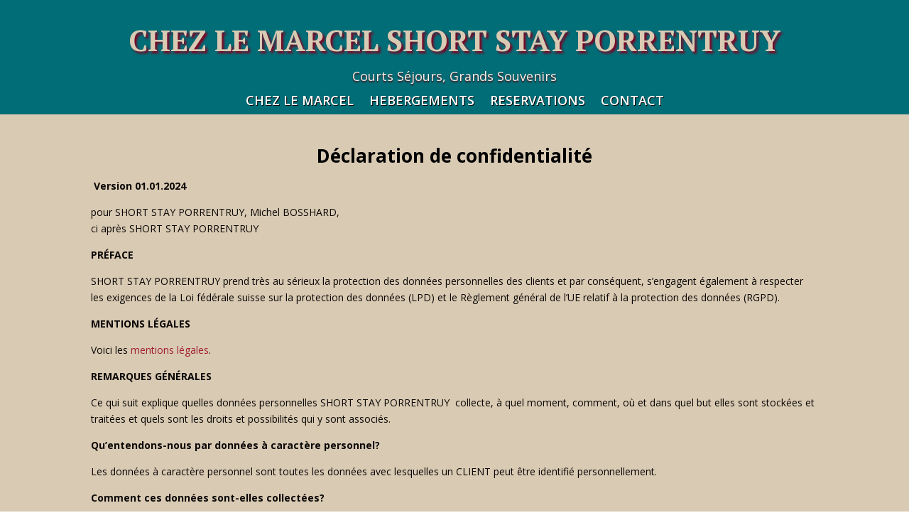

--- FILE ---
content_type: text/css
request_url: https://shortstayporrentruy.ch/wp-content/et-cache/3/et-core-unified-tb-28868-tb-28836-deferred-3.min.css?ver=1768752698
body_size: 385
content:
.et_pb_section_0_tb_footer{border-color:#FBF1EA;box-shadow:inset 0px 0px 18px 0px rgba(0,0,0,0.3)}.et_pb_section_0_tb_footer.et_pb_section{padding-top:9px;padding-bottom:5px;background-color:#800020!important}.et_pb_row_1_tb_footer,.dsm_icon_list_child_2_tb_footer{background-color:#800020}.dsm_icon_list_child_0_tb_footer.dsm_icon_list_child .dsm_icon_list_wrapper>.dsm_icon_list_icon,.dsm_icon_list_child_1_tb_footer.dsm_icon_list_child .dsm_icon_list_wrapper>.dsm_icon_list_icon,.dsm_icon_list_child_2_tb_footer.dsm_icon_list_child .dsm_icon_list_wrapper>.dsm_icon_list_icon,.dsm_icon_list_child_3_tb_footer.dsm_icon_list_child .dsm_icon_list_wrapper>.dsm_icon_list_icon,.dsm_icon_list_child_4_tb_footer.dsm_icon_list_child .dsm_icon_list_wrapper>.dsm_icon_list_icon{color:#FBF1EA}.dsm_icon_list_child_0_tb_footer.dsm_icon_list_child .dsm_icon_list_icon,.dsm_icon_list_child_1_tb_footer.dsm_icon_list_child .dsm_icon_list_icon,.dsm_icon_list_child_3_tb_footer.dsm_icon_list_child .dsm_icon_list_icon{font-family:ETmodules!important;font-weight:400!important}.dsm_icon_list_child_2_tb_footer.dsm_icon_list_child .dsm_icon_list_icon{font-family:FontAwesome!important;font-weight:900!important}.dsm_icon_list_0_tb_footer .dsm_icon_list_child,.dsm_icon_list_0_tb_footer .dsm_icon_list_child a{font-size:10px}.dsm_icon_list_0_tb_footer .dsm_icon_list_items .dsm_icon_list_icon,.dsm_icon_list_1_tb_footer .dsm_icon_list_items .dsm_icon_list_icon{color:#006d77}.dsm_icon_list_0_tb_footer .dsm_icon_list_items .dsm_icon_list_child,.dsm_icon_list_0_tb_footer .dsm_icon_list_items .dsm_icon_list_child a,.dsm_icon_list_1_tb_footer .dsm_icon_list_items .dsm_icon_list_child,.dsm_icon_list_1_tb_footer .dsm_icon_list_items .dsm_icon_list_child a{justify-content:center}.dsm_icon_list_0_tb_footer .dsm_icon_list_items .dsm_icon_list_child:not(:last-child),.dsm_icon_list_1_tb_footer .dsm_icon_list_items .dsm_icon_list_child:not(:last-child){margin-bottom:0px}.dsm_icon_list_child_4_tb_footer.dsm_icon_list_child .dsm_icon_list_icon{font-family:FontAwesome!important;font-weight:400!important}.dsm_icon_list_1_tb_footer .dsm_icon_list_child,.dsm_icon_list_1_tb_footer .dsm_icon_list_child a{font-size:12px}.dsm_icon_list_child_0_tb_footer.dsm_icon_list_child,.dsm_icon_list_child_0_tb_footer.dsm_icon_list_child a,.dsm_icon_list_child_1_tb_footer.dsm_icon_list_child,.dsm_icon_list_child_1_tb_footer.dsm_icon_list_child a,.dsm_icon_list_child_3_tb_footer.dsm_icon_list_child,.dsm_icon_list_child_3_tb_footer.dsm_icon_list_child a{font-size:15px!important;color:#FBF1EA!important}.dsm_icon_list_child_2_tb_footer.dsm_icon_list_child,.dsm_icon_list_child_2_tb_footer.dsm_icon_list_child a{font-size:16px!important;color:#FBF1EA!important}.et_pb_social_media_follow_network_0_tb_footer a.icon{background-color:#ea2c59!important}.dsm_icon_list_child_4_tb_footer.dsm_icon_list_child,.dsm_icon_list_child_4_tb_footer.dsm_icon_list_child a{font-weight:300!important;font-size:13px!important;color:#FBF1EA!important}